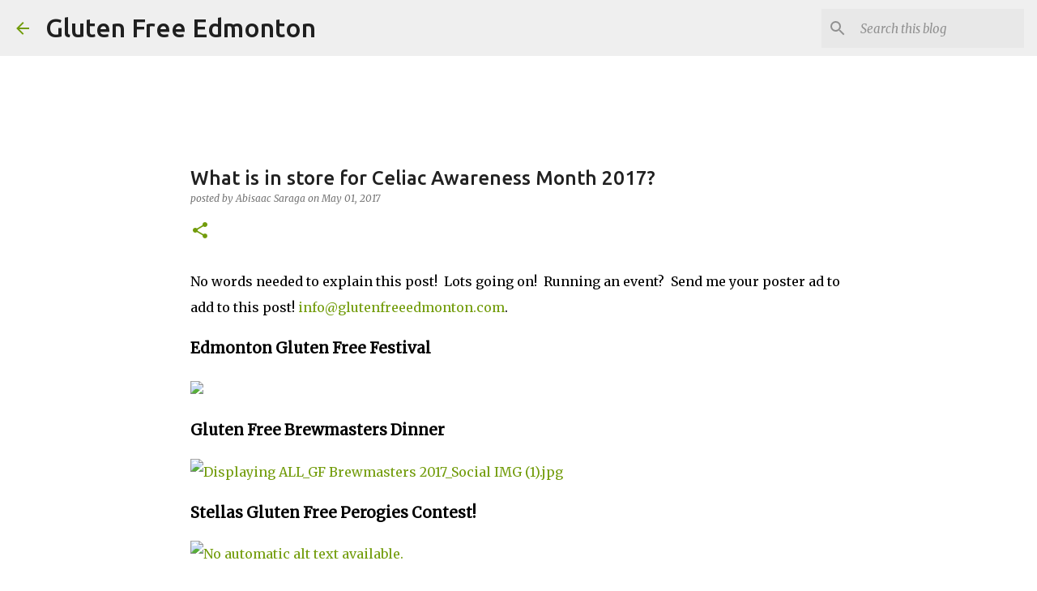

--- FILE ---
content_type: text/html; charset=utf-8
request_url: https://www.google.com/recaptcha/api2/aframe
body_size: 268
content:
<!DOCTYPE HTML><html><head><meta http-equiv="content-type" content="text/html; charset=UTF-8"></head><body><script nonce="fQbfFx2AHjmh4Z_j-agjsw">/** Anti-fraud and anti-abuse applications only. See google.com/recaptcha */ try{var clients={'sodar':'https://pagead2.googlesyndication.com/pagead/sodar?'};window.addEventListener("message",function(a){try{if(a.source===window.parent){var b=JSON.parse(a.data);var c=clients[b['id']];if(c){var d=document.createElement('img');d.src=c+b['params']+'&rc='+(localStorage.getItem("rc::a")?sessionStorage.getItem("rc::b"):"");window.document.body.appendChild(d);sessionStorage.setItem("rc::e",parseInt(sessionStorage.getItem("rc::e")||0)+1);localStorage.setItem("rc::h",'1769050698653');}}}catch(b){}});window.parent.postMessage("_grecaptcha_ready", "*");}catch(b){}</script></body></html>